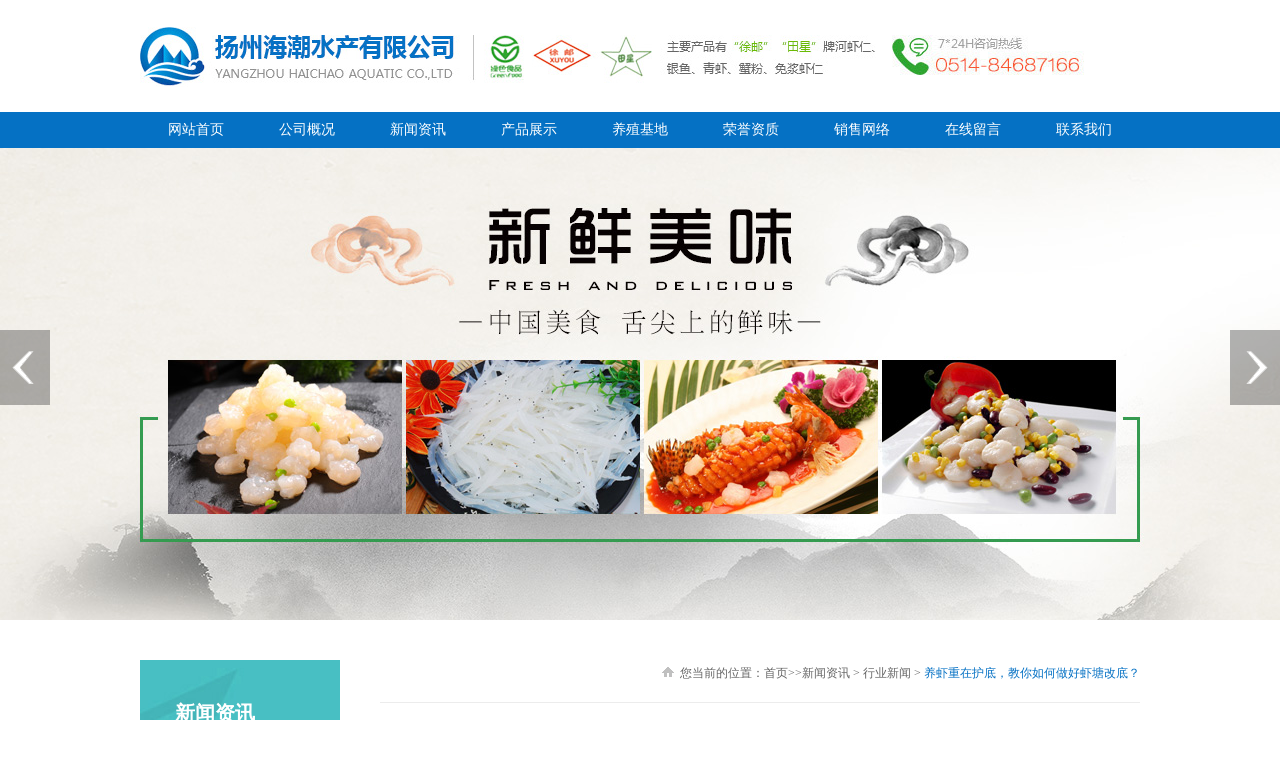

--- FILE ---
content_type: text/html; charset=gbk
request_url: http://www.yzhaichao.com/index.php?m=content&c=index&a=show&catid=11&id=3
body_size: 4428
content:
<!DOCTYPE html PUBLIC "-//W3C//DTD XHTML 1.0 Transitional//EN" "http://www.w3.org/TR/xhtml1/DTD/xhtml1-transitional.dtd">
<html xmlns="http://www.w3.org/1999/xhtml">
<head>
<meta http-equiv="Content-Type" content="text/html; charset=gbk" />
<meta http-equiv="X-UA-Compatible" content="IE=8" />
<title>养虾重在护底，教你如何做好虾塘改底？ - 行业新闻 - 扬州海潮水产有限公司</title>
<meta name="keywords" content="扬州海潮水产有限公司">
<meta name="description" content="　　中国水产频道报道，改良底质的重要性：虾是塘底栖息动物，塘底环境是对虾整个生长环境的基础，塘底的好坏对水质构成直接的影响。如果对虾长期在池底污染严重的环境下会影响其体色及肉质，使体色不鲜艳，口味   ">
<link href="http://www.yzhaichao.com/statics/images/style/css.css" rel="stylesheet" type="text/css" />
<script type="text/javascript" src="http://www.yzhaichao.com/statics/js/jquery.min.js"></script><!--核心js库文件，不要删除-->
<script type="text/javascript" src="http://www.yzhaichao.com/statics/images/js/slide.js"></script>
<link href="http://www.yzhaichao.com/statics/images/style/main_index.css" rel="stylesheet" type="text/css" />
</head>
<body>
<div id="wrap">
	<div class="header">
    	<img class="fr mt27" src="http://www.yzhaichao.com/statics/images/images/tel.jpg"  alt="0512-52953385"/><img class="mt27" src="http://www.yzhaichao.com/statics/images/images/logo.jpg" alt="扬州海潮水产有限公司" />
    </div>
    <div class="menu">
    	<ul>
        	<li><a href="/index.php">网站首页</a></li>
	     	        	    		<li><a href="http://www.yzhaichao.com/index.php?m=content&c=index&a=lists&catid=1">公司概况</a></li>
              		<li><a href="http://www.yzhaichao.com/index.php?m=content&c=index&a=lists&catid=2">新闻资讯</a></li>
              		<li><a href="http://www.yzhaichao.com/index.php?m=content&c=index&a=lists&catid=3">产品展示</a></li>
              		<li><a href="http://www.yzhaichao.com/index.php?m=content&c=index&a=lists&catid=4">养殖基地</a></li>
              		<li><a href="http://www.yzhaichao.com/index.php?m=content&c=index&a=lists&catid=5">荣誉资质</a></li>
              		<li><a href="http://www.yzhaichao.com/index.php?m=content&c=index&a=lists&catid=6">销售网络</a></li>
              		<li><a href="http://www.yzhaichao.com/index.php?m=formguide&c=index&a=show&formid=12&siteid=1&pc_hash=XHuv4D">在线留言</a></li>
              		<li><a href="http://www.yzhaichao.com/index.php?m=content&c=index&a=lists&catid=9">联系我们</a></li>
                            </ul>
    </div>
    <div class="banner">    
    <div class="focus" id="focus">
        <div class="focus_s">
             <ul>
                <li class=""><b></b></li>
                <li class=""><b></b></li>
                <li class="active"><b></b></li>
            </ul>
        </div>
        <div id="focus_m" class="focus_m">
            <ul style="opacity: 1;">
                <li style="display: block;background:url('http://www.yzhaichao.com/statics/images/images/banner.jpg') top center no-repeat;" onClick="javascript:window.open('#');"></li>
                <li style="display: none;background:url('http://www.yzhaichao.com/statics/images/images/banner1.jpg') top center no-repeat;" onClick="javascript:window.open('#');"></li>
            </ul>
        </div>
        <a href="javascript:;" class="focus_l" id="focus_l" hidefocus="true" title="上一张"><b></b><span></span></a>
        <a href="javascript:;" class="focus_r" id="focus_r" hidefocus="true" title="下一张"><b></b><span></span></a>  
        <script type="text/javascript" src="http://www.yzhaichao.com/statics/images/js/index.js"></script>     
    </div>
</div>	<div class="index innerwrap demo clear">
		
		<div class="nav-demo">
			<div class="nav-top">
				<p>新闻资讯<span><img src="http://www.yzhaichao.com/statics/images/images/about_text.png" alt=""></span></p>
			</div>
			<div class="nav-list">
				<ul class="clear">
															<li><a href="http://www.yzhaichao.com/index.php?m=content&c=index&a=lists&catid=10">公司动态</a></li>
										<li><a href="http://www.yzhaichao.com/index.php?m=content&c=index&a=lists&catid=11">行业新闻</a></li>
														</ul>
			</div>
		</div>		<div class="demo-right new">
			<div class="content new-info">
			<div class="crumbs-about">
				<p><img src="http://www.yzhaichao.com/statics/images/images/tb8.png" alt="">您当前的位置：<a href="http://www.yzhaichao.com">首页</a>&gt;&gt;<a href="http://www.yzhaichao.com/index.php?m=content&c=index&a=lists&catid=2">新闻资讯</a> > <a href="http://www.yzhaichao.com/index.php?m=content&c=index&a=lists&catid=11">行业新闻</a> >  <span>养虾重在护底，教你如何做好虾塘改底？</span></p>
			</div>
			<div class="top">
				<p class="p1">养虾重在护底，教你如何做好虾塘改底？</p>
				<p class="p2">发布时间：2015-09-16 09:05:57</p>
			</div>
			<div class="text" style="line-height:26px;">
				　　中国水产频道报道，改良底质的重要性：虾是塘底栖息动物，塘底环境是对虾整个生长环境的基础，塘底的好坏对水质构成直接的影响。如果对虾长期在池底污染严重的环境下会影响其体色及肉质，使体色不鲜艳，口味差；同时对虾喜清新的环境，底质污染严重会产生有害物质，不利对虾生长；而且池底污染严重易滋生细菌，细菌大量繁殖则极易引起对虾疾病的发生；据报道，池中溶解氧有54%以上是被底部有机物消耗掉，所以及时分解池底有机物才能减少池底耗氧量，增加水体含氧量，同时预防疾病的发生。
<div>　　</div>
<div>　　因此养虾应在改善养殖池塘的底质上下功夫，池塘底质的好坏不仅直接影响对虾的健康生长，更直接关系到养虾的成败。</div>
<div>　　</div>
<div>　　不良底质的判断方法：</div>
<div>　　</div>
<div>　　①池边的角落有大量黄褐色泡沫，有异味，不易散开；黄褐色泡沫是水质变坏的表现，有异味验证了坏底；</div>
<div>　　</div>
<div>　　②料台脏，底部附着胶着物或黑泥；</div>
<div>　　</div>
<div>　　③池底在光照强时升起大量气泡或气雾；</div>
<div>　　</div>
<div>　　④池底出现花白斑块；</div>
<div>　　</div>
<div>　　⑤水质变得浓稠，风吹过水面出现细密的水纹；</div>
<div>　　</div>
<div>　　⑥在饲料台吃料的对虾突然增多了数十倍；</div>
<div>　　</div>
<div>　　⑦亚硝酸盐含量增高；</div>
<div>　　</div>
<div>　　⑧pH值在早晨和下午检测时没有变化。</div>
<div>　　</div>
<div>　　养水先护底：底质的好坏直接影响水质，水质的好坏是底质的表现形式，通常人们是通过水质的变化再知道底质的变化，改善底质是改善水质的基础。病原通过塘底的有机污染物生长繁殖，再通过水体扩散传播；因此，养水先护底。</div>
<div>　　</div>
<div>　　改底的误区：①经调查，市场80%以上的底改产品都是名不副实带有很大投机性和欺骗性，如解毒底改、净水底改、增氧底改、清凉底改、抗应激底改、大蒜素底改、补钙底改等等，绝大部分都是以大量的低质石粉加少量的化学产品混合而成，用了以后多絮凝或吸附沉积到塘底，形成&ldquo;聚毒层&rdquo;，表面上是水好了，实际上是底败了，表面上这类产品低价实惠，实际上后患无穷，代价难以估计。②一旦发现底质腐败，发热发臭，虾不正常，则心里焦虑无比，投放大量的底改产品，包括大量的微生物制剂，造成虾耗氧和应激。</div>
<div>　　</div>
<div>　　提倡生物护底：底质养护的的方法，提倡用微生物型底质养良剂；采用微生物技术改良、养护底质和水质，是对虾养殖技术的重大突破。定期使用复合型微生物底质养护剂黑金神或水底双改配合六控底健康，能充分利用复合微生物中各菌种的功能优势，发挥其协同作用，将残饵、排泄物、动植物尸体等影响底质变坏的隐患及时分解消除，不仅养护了底质和水质,而且控制了病原微生物及其病害的蔓延扩散。这里特别提醒的是&ldquo;养底、护底&rdquo;而不是&ldquo;改底&rdquo;，应将上述产品少量多次地合理使用，使底质由坏到好是在渐变中(而不是在巨变中)完成。</div>
<div>　　</div>
<div>　　间接护底：在饲料中长期添加微生态制剂，因为微生态制剂是根据动物正常的肠胃菌群配制而成，在肠道内定植，利用益生菌代谢的生物酶补充对虾体内的内源酶不足，促进饲料营养的吸收转化，降低粪便中的有害物质含量，所以不仅能降低饵料系数，而且能从源头上解决对虾排泄物对底质和水质的污染，节约养殖成本。</div>
<div>　　</div>
<div>　　装好增氧机 护底更轻松：增氧机不仅能活水，在有中间排污口的池塘，还能起到排污的作用；安装增氧机时应能使水流通过各个角落，尽可能地将污物带到中间排污口排出。有效排污的安装法是将增氧机与池壁形成约35度角，沿池壁安装，所造成的水流能将角落的污物一起带走，不留死角。</div>
            </div>
			<div class="new_next">
				<p>上一篇：<a href="http://www.yzhaichao.com/index.php?m=content&c=index&a=show&catid=11&id=2">养虾重在护底，教你如何做好虾塘改底？</a></p>
				<p>下一篇：<a href="http://www.yzhaichao.com/index.php?m=content&c=index&a=show&catid=11&id=4">养虾重在护底，教你如何做好虾塘改底？</a></p>
			</div>
		</div>
		</div>
	</div> 
    <div class="footer">
    	<div class="innerwrap">
    		<div class="foot">
            	<div class="ewm">
                	<img src="http://www.yzhaichao.com/statics/images/images/ewm.jpg" class="fl mr30" />
                    <h1>咨询热线：</h1>
                    <h2>0514-84687166</h2>
                    <p>地址：江苏高邮市城南经济新区兴盛路<br />
手机：13852170007（徐经理）<br />
　　　13813117688（戚经理）<br />
电话：0514-84687166<br />
传真：0514-84663776<br />
邮箱：YZHCSC888@163.COM</p>
                </div>
                <div class="foot_dh">
                	<ul class="clear">
						<li>
							<div class="ftm-top">
								<p class="ch">公司概况</p>
								<p class="en">ABOUT US</p>
							</div>
							<dl class="clear">
																                                <dt><a href="http://www.yzhaichao.com/index.php?m=content&c=index&a=lists&catid=4">养殖基地</a></dt>
								                                <dt><a href="http://www.yzhaichao.com/index.php?m=content&c=index&a=lists&catid=5">荣誉资质</a></dt>
								                                <dt><a href="http://www.yzhaichao.com/index.php?m=content&c=index&a=lists&catid=6">销售网络</a></dt>
								                                <dt><a href="http://www.yzhaichao.com/index.php?m=content&c=index&a=lists&catid=7">领导致辞</a></dt>
								                                <dt><a href="http://www.yzhaichao.com/index.php?m=content&c=index&a=lists&catid=8">厂房车间</a></dt>
																							</dl>
						</li>
						<li>
							<div class="ftm-top">
								<p class="ch">新闻资讯</p>
								<p class="en">NEWS</p>
							</div>
							<dl class="clear">
																                                <dt><a href="http://www.yzhaichao.com/index.php?m=content&c=index&a=lists&catid=10">公司动态</a></dt>
								                                <dt><a href="http://www.yzhaichao.com/index.php?m=content&c=index&a=lists&catid=11">行业新闻</a></dt>
																							</dl>
						</li>
						<li>
							<div class="ftm-top">
								<p class="ch">产品展示</p>
								<p class="en">Products</p>
							</div>
							<dl class="clear">
																                                <dt><a href="http://www.yzhaichao.com/index.php?m=content&c=index&a=lists&catid=12">“田星”牌系列</a></dt>
								                                <dt><a href="http://www.yzhaichao.com/index.php?m=content&c=index&a=lists&catid=13">“徐邮”牌系列</a></dt>
								                                <dt><a href="http://www.yzhaichao.com/index.php?m=content&c=index&a=lists&catid=14">块罗系列</a></dt>
								                                <dt><a href="http://www.yzhaichao.com/index.php?m=content&c=index&a=lists&catid=15">免浆系列</a></dt>
								                                <dt><a href="http://www.yzhaichao.com/index.php?m=content&c=index&a=lists&catid=16">银鱼系列</a></dt>
																	
							</dl>
						</li>
						<li>
							<div class="ftm-top">
								<p class="ch">联系我们</p>
								<p class="en">contact </p>
							</div>
							<dl class="clear">
								<dt><a href="/index.php?m=formguide&c=index&a=show&formid=12&siteid=1&pc_hash=XHuv4D">在线留言</a></dt>
								<dt><a href="/index.php?m=content&c=index&a=lists&catid=9">联系我们</a></dt>
							</dl>
						</li>
					</ul>
                </div>
            </div>
            <div class="clear"></div>
        	<div class="copy"><span> <a href="https://beian.miit.gov.cn/" target="_blank">苏ICP备17077131号-1-1</a></a></a> </span>CopyRight &copy; 2015 扬州海潮水产有限公司. ALL RIGHTS RESERVED 
		</div>
        </div>
    </div>
</div>

<script>
	$(function(){
		$(".head-box .menu ul li").eq(0).addClass("hover");
		$(".banner").slide({mainCell:".bd ul",effect:"leftLoop",autoPlay:false,interTime:3500});
		$(".slide-box").slide({titCell:".hd ul",mainCell:".bd ul",autoPage:true,autoPlay:true,effect:"leftLoop",vis:4,interTime:2500});
		$(".index-con .con-chenge .hd").width($(".index-con .con-chenge .hd ul").width());

		$(".index-news .in-new-left .left div.in-hy").click(function(){
			$(this).addClass("on").siblings().removeClass("on");
			$(".index-news .in-new-left .right .right-con").animate({top:-249})
		})
		$(".index-news .in-new-left .left div.in-gs").click(function(){
			$(this).addClass("on").siblings().removeClass("on");
			$(".index-news .in-new-left .right .right-con").animate({top:0})
		})

		if($("body").width()>=1680){
			$(".index-con .con-chenge .hd .next").css("right","-65px")
			$(".index-con .con-chenge .hd .prev").css("left","-65px")
			
		}

		//$(".index-con .con-chenge .hd .next").css("right","0px")
		//$(".index-con .con-chenge .hd .prev").css("left","0px")
	})
</script>

<div style="width:50px; margin:0px auto;">

</div>
</body>
</html>











--- FILE ---
content_type: text/css
request_url: http://www.yzhaichao.com/statics/images/style/css.css
body_size: 30361
content:
body,div,dl,dt,dd,ul,ol,li,h1,h2,h3,h4,h5,h6,pre,code,form,fieldset,legend,textarea,p,blockquote{margin:0px;padding:0px;font-size:12px;text-align:left;font-family: "Microsoft YaHei";}
ul,ol {list-style:none;}
body{margin:0px; padding:0px; color:#666;}
a:link {color: #666; text-decoration: none;}
a:visited {color: #666; text-decoration: none;}
a:hover {color: #6aba00; text-decoration: none;}
a:active{color: #6aba00; text-decoration: none;}
a img {border:0px;}
td,th{ font-size:12px;}
/* end reset */

.fl{ float:left}
.fr{ float:right!important}
.fn{ float:none}

.clear{ clear:both}
.clearleft{clear:left}
.clearright{clear:right}
.over{overflow:hidden}

.ie6haslayout{zoom:1}

.pos_abs{ position:absolute}
.pos_rel{ position:relative}
.pos_sta{ position:static}
.box_none{ display:none}
.box_block{ display:block} 
.box_inline{ display:inline}

.pt5{ padding-top:5px}
.pt8{ padding-top:8px}
.pt10{ padding-top:10px}
.pt15{ padding-top:15px}
.pt20{ padding-top:20px}
.pt30{ padding-top:30px}

.pl5{ padding-left:5px}
.pl10{ padding-left:10px}
.pl15{ padding-left:15px}
.pl20{ padding-left:20px}
.pl25{ padding-left:25px}
.pl80{ padding-left:100px}
.pl70{ padding-left:70px}
.pl130{ padding-left:250px}

.pr5{ padding-right:5px}
.pr10{ padding-right:10px}
.pr15{ padding-right:15px}
.pr20{ padding-right:20px}


.pb0{ padding-bottom:0px}
.pb7{ padding-bottom:7px}
.pb5{ padding-bottom:5px}
.pb10{ padding-bottom:10px}
.pb15{ padding-bottom:15px}
.pb20{ padding-bottom:20px}

.mt3{ margin-top:3px}
.mt5{ margin-top:5px}
.mt6{ margin-top:6px}
.mt8{ margin-top:8px}
.mt-5{ margin-top:-5px}
.mt10{ margin-top:10px}
.mt12{ margin-top:12px}
.mt15{ margin-top:15px}
.mt20{ margin-top:20px}
.mt25{ margin-top:25px}
.mt27{ margin-top:27px}
.mt29{ margin-top:29px}
.mt30{ margin-top:30px}
.mt38{ margin-top:38px}
.mt40{ margin-top:40px}
.mt60{ margin-top:60px}

.ml5{ margin-left:5px}
.ml6{ margin-left:6px}
.ml10{ margin-left:10px}
.ml8{ margin-left:8px}
.ml13{ margin-left:13px}
.ml15{ margin-left:15px}
.ml20{ margin-left:20px}
.ml30{ margin-left:30px}
.ml70{ margin-left:70px}

.mr5{ margin-right:5px}
.mr6{ margin-right:6px}
.mr8{ margin-right:8px}
.mr10{ margin-right:10px}
.mr15{ margin-right:15px}
.mr20{ margin-right:20px}
.mr21{ margin-right:21px}
.mr30{ margin-right:30px}
.mr91{ margin-right:91px}

.mb5{ margin-bottom:5px}
.mb10{ margin-bottom:10px}
.mb15{ margin-bottom:15px}
.mb20{ margin-bottom:20px}

.red{ color:#FF0000}
.gminline{}
.gminline div{ display:inline}

/* end gm */
.font_12px{ font-size:12px}
.font_13px{ font-size:18px}
.font_14px{ font-size:14px}
.font_line_12{ line-height:1.2em}
.font_line_15{ line-height:1.5em}
.font_line_18{ line-height:1.8em}
.font_line_18{ line-height:18px; color:#999999}
.font_line_22{ line-height:22px;}
.font_line_30{ line-height:30px;}
.txt_algin{ text-align:center}
.font_line_24{ line-height:24px;}
/* end font */

/**/ 
.w_460px{ width:460px;}
.w_560px{ width:560px;}
.w_735{ width:735px;}


/**/



/* end message */
.border_a{ background:#FFFFFF; border-bottom:1px solid #e7e7e7;border-left:1px solid #e7e7e7;border-right:1px solid #e7e7e7;}
.border_1px{ border:1px solid #dddddd; padding:2px;}

#wrap{width:100%;margin:0 auto;overflow:hidden;}
.header{ width:1000px; margin:0 auto;height:112px;}
.menu{ width:100%; margin:0 auto; background:#0571c4; height:36px;}
.menu ul{ width:1000px; margin:0 auto;}
.menu ul li{ text-align:center; width:111px; float:left; color:#fff; line-height:36px; font-size:14px;}
.menu ul li a:link{color:#fff;display:block;}
.menu ul li a:visited{color:#fff;display:block;}
.menu ul li a:hover{color:#fff; background:#6aba00;display:block;}
.banner{background:url(../images/banner.jpg) center no-repeat;height:472px;}

.innerwrap{ width:1000px; margin:0 auto;}
.w1160{width: 1160px;margin: 0 auto;}
.index-con .con-chenge{
	height:442px;
	background: #f5f5f5;
}
.index-con .con-chenge .slide-box{
	padding-top: 40px;
	position: relative;
	z-index: 5;/*
	overflow: hidden;*/
}
.index-con .con-chenge .bd{
	width: 1000px;
}
.index-con .con-chenge .bd ul li{
	width: 231px;
	border:1px solid #e7e7e7;
	height: 359px;
	background: #fff;
}
.index-con .con-chenge .bd ul li .title{
	height: 116px;
	padding-top:34px;
}

.index-con .con-chenge .bd ul li .title .top{
	background: url(../images/top_line.jpg) no-repeat center top;
	padding-top: 15px;
}
.index-con .con-chenge .bd ul li .title .top p{
	font-weight: bold;
	font-size: 20px;
	color: #333;
	text-align: center;
}
.index-con .con-chenge .bd ul li .title .text{
	width: 215px;
	padding-top: 15px;
	margin: 0 auto;
}
.index-con .con-chenge .bd ul li .title .text p{
	color: #8f8f8f;
	padding:0 20px 0 20px;
	text-align: center;
	line-height:22px;
}
.index-con .con-chenge .bd ul li{
	margin-right: 27px;
	float: left;
}

.index-con .con-chenge .hd{
	height: 90px;
	text-align: center;
	line-height: 90px;
	margin: 0 auto;
}
.index-con .con-chenge .hd ul{
	text-align: center;
	margin: 0 auto;
	padding-top: 35px;
	float: left;
}
.index-con .con-chenge .hd ul li{
	width: 12px;
	height: 12px;
	background: #8d8d8d;
	float: left;
	margin-right: 7px;
	text-indent: -9999px;
	overflow: hidden;
}
.index-con .con-chenge .hd ul li.on{
	background: #6aba00;
}
.index-con .con-chenge .hd p{text-align: center;}
.index-con .con-chenge .hd .next{
	background: url(../images/btn1.png);
	width: 24px;
	height: 47px;
	background-position: -24px 0px;
	position: absolute;
	right: 0px;
	top: 200px;
}
.index-con .con-chenge .hd .prev{
	
	background: url(../images/btn1.png);
	width: 24px;
	height: 47px;
	position: absolute;
	left: 0px;
	top: 200px;
}

.index-news{
	padding-top: 40px;
	padding-bottom: 40px;
}
.index-news .in-new-left{
	width: 640px;
	border: 1px solid #f2f2f2;
	height: 249px;
	float: left;
}
.index-news .in-new-left .left{
	width: 154px;
	margin-left:1px;
	margin-top:1px;
	margin-bottom:1px;
	float: left;
}
.index-news .in-new-left .left div{
	width: 154px;
	height: 123px;
	background: #8d8d8d;
	border-bottom: 1px solid #fff;
	position: relative;
	cursor: pointer;
}
.index-news .in-new-left .left div:hover{
	background: #0571c4;
}
.index-news .in-new-left .left div:hover .img{
	display: block;
}
.index-news .in-new-left .left div.on{
	background: #0571c4;
}
.index-news .in-new-left .left div.on .img{
	display: block;
}
.index-news .in-new-left .left div .p-img{
	text-align: center;
	padding-top: 30px;
}
.index-news .in-new-left .left div .p-text{
	text-align: center;
	color: #fff;
	font-size: 16px;
	font-weight: bold;
	padding-top: 10px;
}
.index-news .in-new-left .left .img{
	position: absolute;
	right: -12px;
	top: 55px;
	width: 12px;
	height: 24px;
	background: #fff;
	display: none;
}
.index-news .in-new-left .right{
	width: 440px;
	float: right;
	height: 249px;
	margin-right:20px;
	overflow: hidden;
	position: relative;
}
.index-news .in-new-left .right .right-text-top .title{
	font-size: 14px;
	font-weight: bold;
	color: #6aba00;
	padding-top: 25px;
	padding-bottom: 10px;
}
.index-news .in-new-left .right .right-text-top p{ color:#909090;}
.index-news .in-new-left .right .right-text-top span{
	color: #6aba00;
}
.index-news .in-new-left .right .right-text-top{
	height: 113px;
	border-bottom: 1px dashed #e4e4e4;
}
.index-news .in-new-left .right .right-text-btm ul li{
	background: url(../images/tb6.png) no-repeat left;
	height: 56px;
	line-height: 56px;
	padding-left: 20px;
	border-bottom: 1px dashed #e4e4e4;
	font-size: 14px;
	font-weight: bold;
}
.index-news .in-new-left .right .right-text-btm ul li span{
	color: #989898;
	float: right;
	font-size: 12px;
	font-weight: normal;
}
.index-news .in-new-left .right .right-box{
	height: 247px;
}
.index-news .in-new-left .right .right-con{
	position: absolute;
	top: 0px;
}
.in-new-right{
	width: 320px;
	float: right;
	height: 252px;
}
.in-new-right p{ line-height:22px; padding-top:3px;}
.in-new-right .title{
	border-left: 4px solid #6aba00;
}
.in-new-right .title p{
	font-weight: bold;
	font-size:18px;
	color: #333;
	margin-bottom: 14px;
	padding-left: 18px;
}
.in-new-right .text{
	padding-top: 20px;
}
.in-new-right .text p{
	color: #8f8f8f;
}
.index-btm{
	background: #f5f5f5;
	height: 207px;
	margin-top:40px;
}
.index-btm .box ul li{
	float: left;
	width: 212px;
	margin-right: 30px;
	background: #fff;
	border-bottom: 4px solid #e0e0e0;
}
.index-btm .box ul li:hover{
	border-bottom: #6aba00 4px solid;
}
.index-btm .box ul li.hover{
	border-bottom: #6aba00 4px solid;
}
.index-btm .box ul{
	padding-top: 33px;
}
.index-btm .box div img{ float:left;}
.index-btm .box ul li .title{

}
.index-btm .box ul li .title p{
	color: #4c4c4c;
	font-weight: bold;
	height: 36px;
	line-height: 36px;
	text-align: center;
	font-size: 14px;
}
/**/


#n_wrap{width:1000px;margin:0px auto; margin-top:15px;overflow:hidden;}
.l_left{ width:212px;float:left;}

.left_bt{ background:#f0f1f1; height:34px; line-height:34px; font-size:12px;color:#9dacc1; font-weight:normal; padding-left:19px;}
.left_bt span{ font-size:12px; padding-left:5px;}
.left_menu{}
.left_menu h3{ height:25px; line-height:25px; color: #660000;padding-left:15px; overflow:hidden; font-size:10pt}
.left_menu ul{ border:1px solid #ddd; padding-top:10px; padding-bottom:20px;}
.left_menu ul li{ width:170px; margin:0 auto;height:36px;line-height:36px;text-align:center; border-bottom:1px dashed #e3e2e2;display:block;}
.left_menu ul li:hover{ color:#fff;background:#5788a6;display:block;}
.left_menu ul li a:link{ color:#8e8e8e;height:31px;line-height:31px;display:block;}
.left_menu ul li a:visited{ color:#8e8e8e;height:31px;line-height:31px;display:block;}
.left_menu ul li a:hover{ color:#fff;background:#5788a6;display:block;}
.left_lx{ background:#5788a6; margin-top:10px; height:130px; color:#fff;}
.left_lx ul{width:170px; margin:0 auto; background:url(../images/left_ico.jpg) left top no-repeat; background-position:0px 16px; padding-top:14px;text-indent:26px;}
.left_lx ul li{ line-height:26px;}

.l_center{ width:740px; float:right;}
.l_center h3{ background: url(../images/nbtbg.jpg) left no-repeat; border-bottom:1px solid #dddddd; height:33px; line-height:33px; font-weight:normal}
.l_center h3 span{ float:right; color:#999999; text-align:right; font-weight:normal;}
.l_center h3 font{font-size:12px; padding-left:10px; color:#8e8e8e;}
.l_center h4{ text-align:center; font-size:14px; color:#ffab34; margin-top:10px;}
.l_center h5{ border:1px solid #CCCCCC; font-weight:normal; padding:5px; line-height:24px; margin-top:10px; overflow:hidden;}
.l_center div{ margin:0 auto;}

.l_center p{ line-height:30px; padding-bottom:8px}

.l_center h1{ text-align:center; font-size:18px; color:#0fa6ea}
.l_center h2{ text-align:center; font-size:12px; color:#CCCCCC;}

/*Footer*/
.footer{ width:100%;background: url(../images/foot_bg.jpg) left repeat-x; height:274px;line-height:26px; padding-top:48px;}
.foot{ height:230px;}
.ewm{ width:367px; float:left;}
.ewm h1{ font-size:14px; color:#a7a7a7;}
.ewm h2{ font-size:18px; color:#d7d7d7;}
.ewm p{ line-height:22px; color:#666;}
.foot_dh{ width:594px; float:left; margin-left:39px;}
.footer-box .right{
	width: 840px;
	float: left;
}
.foot_dh ul li{
	width: 140px;
	float: left;
	background: url(../images/bg4.jpg) no-repeat right top;
}
.foot_dh ul li .ftm-top{
	padding-bottom: 20px;
}
.foot_dh ul li .ftm-top .ch{
	font-size: 14px;
	font-weight: bold;
	color: #a7a7a7;
	text-align: center;
}
.foot_dh ul li .ftm-top .en{
	color: #a7a7a7;
	font-size: 10px;
	text-align: center;
	line-height: 10px;
	text-transform:uppercase;
}
.foot_dh ul li dl dt{
	text-align: center;
}
.foot_dh ul li dl dt a{
	display: block;
}
.copy{ line-height:44px; text-transform:uppercase;}
.copy span{ float:right;}

.demo{
	padding-top: 40px;
	height:auto;
	margin-bottom:60px;
	overflow:hidden
}
.nav-demo{
	width: 200px;
	float: left;
	border-bottom: 4px solid #eaeaea;
	margin-right: 40px;
}
.nav-demo .nav-top{
	width: 200px;
	height: 102px;
	background: url(../images/bg5.jpg) no-repeat;

}
.nav-demo .nav-top p{
	font-weight: bold;
	font-size: 20px;
	color: #fff;
	padding-left: 35px;
	padding-top: 40px;
}
.nav-demo .nav-top p img{
	padding-top: 7px;
	padding-left: 5px;
}

.nav-list ul li{
	height: 41px;
	line-height: 41px;
	border-bottom: 1px solid #eaeaea;
	background: #f7f7f7;
	width: 200px;float: left;
	
}
.nav-list ul li a{
	display: block;
	padding-left: 39px;
	font-size: 12px;
	background: url(../images/tb9.png) no-repeat 175px 20px;
	color: #7f7f7f;
}
.nav-list ul li:hover a{
	background: url(../images/tb10.png) no-repeat 175px 20px;
}
.nav-list ul li:hover{
	background: #fff;
}
.nav-list ul li.hover a{
	background: url(../images/tb10.png) no-repeat 175px 20px;
}
.nav-list ul li.hover{
	background: #fff;
}

.nav-lists ul li{
	min-height: 61px;
	line-height: 61px;
	border-bottom: 1px solid #eaeaea;
	background: #f7f7f7;
	width: 270px;float: left;
	
}
.nav-lists ul li .top a{
	display: block;
	padding-left: 39px;
	font-size: 16px;
	background: url(../images/tb9.png) no-repeat 236px 25px;
}

.nav-lists ul li .tops a{
	display: block;
	padding-left: 39px;
	font-size: 16px;
	background: url(../images/tb9.png) no-repeat 236px 25px;
}
.nav-lists ul li:hover .tops a{
	background: url(../images/tb_down.jpg) no-repeat 236px 25px;
}
.nav-lists ul li:hover .tops{
	background: #fff;
}
.nav-lists ul li.hover .tops a{
	background: url(../../img/tb_down.jpg) no-repeat 236px 25px;
}
.nav-lists ul li.hover .tops{
	background: #fff;
}

.nav-lists ul li:hover .top a{
	background: url(../../img/tb10.png) no-repeat 236px 25px;
}
.nav-lists ul li:hover .top{
	background: #fff;
}
.nav-lists ul li.hover .top a{
	background: url(../../img/tb10.png) no-repeat 236px 25px;
}
.nav-lists ul li.hover .top{
	background: #fff;
}
.nav-lists ul li:hover .btm{
	background: #fff;
}
.nav-lists ul li.hover .btm{
	background: #fff;
}
.nav-lists ul li .btm{
	display: none;
}
.nav-lists ul li dl{
	padding-left: 40px;
	padding-bottom: 20px;
}
.nav-lists ul li dl dt{
	height: 40px;
}
.nav-lists ul li dl a{
	line-height: 40px;
	display: block;
}
.nav-lists ul li dl dt.hover a{
	color: #ce3f3c;
}
.demo-right{
	width: 760px;
	float: right;
	min-height: 300px;
	margin-bottom: 40px;
}

.crumbs-about p{
	text-align: right;
}
.crumbs-about{
	padding-bottom: 20px;
	border-bottom: 1px solid #ececec;
	margin-bottom: 20px;
}
	
.crumbs-about p img{
	padding-top: 7px;
	padding-right: 6px;
}
.crumbs-about p span{
	color: #0571c4;
}
.about .content .top{}
.about .content .top .p1{
	font-size: 20px;
	color: #131313;
}
.about .content .top .p2{
	font-size: 33px;
	color: #9e9e9e;
	line-height: 35px;
}
.about .content .top .p2 span{
	font-size: 20px;
	color: #262626;
}
.about .content .top .p3{
	font-size: 14px;
	color: #9e9e9e;
}
.about .content .con{
	line-height:28px;
	padding-top:20px;
}
.about .content .con p{
	/*text-indent: 2em;*/
	font-size: 16px;
    line-height: 30px; 
}

.about .content .con p.img{
	paddin}
.new-list{
	padding-bottom: 0px;
}
.new-list ul{
}
.new-list ul li{
	height: 35px;
	background: url(../images/tb11.jpg) no-repeat 6px 20px;
	border-bottom: 1px dashed #d9d9d9;
}
.new-list ul li a{
	display: block;
	color: #545454;
	font-size: 12px;
	line-height: 35px;
	padding-left: 20px;
}
.new-list ul li a span{
	float: right;
}

.new-info .top{height: 70px;border-top: 0px solid #f0efef;border-bottom: 1px solid #f0efef;padding-top: 30px;margin-bottom: 0px;}
.new-info .top .p1{text-align: center;font-size: 18px;color: #666; font-weight:bold;}
.new-info .top .p2{text-align: right;font-size: 12px;color: #666;padding-top: 10px;}
.new-info .top .p2 span{padding-right: 15px;font-size: 12px;}
.new-info .text{
	padding: 30px 0;
}
.new-info .text p{
	line-height: 30px;
	font-size: 12px;
}
/* 分页 */
#pages { padding:14px 0 10px; font-family:宋体 }
#pages a { display:inline-block; height:22px; line-height:22px; background:#fff; border:1px solid #e3e3e3; text-align:center; color:#333; padding:0 10px}
#pages a.a1 { background:url(../images/admin_img/pages.png) no-repeat 0 5px; width:56px; padding:0 }
#pages a:hover { background:#f1f1f1; color:#000; text-decoration:none }
#pages span { display:inline-block; height:22px; line-height:22px; background:#aaa; border:1px solid #aaa; color:#fff; text-align:center;padding:0 10px}
.page .noPage { display:inline-block; width:56px; height:22px; line-height:22px; background:url(../img/icu/titleBg.png) repeat-x 0 -55px ; border:1px solid #e3e3e3; text-align:center; color:#a4a4a4; }

/* 默认幻灯片_banner */
.FocusPic1{zoom:1;position:relative; overflow:hidden}
.FocusPic1 .content{overflow:hidden}
.FocusPic1 .changeDiv a{position:absolute;top:0px;left:0px;display:none;}
.FocusPic1 .title-bg,.FocusPic .title{position:absolute;left:0px;bottom:0;width:434px;height:30px;line-height:30px;overflow:hidden}
.FocusPic1 .title-bg{background:#000;filter:alpha(opacity=50);opacity:0.5;}
.FocusPic1 .title a{display:block;padding-left:15px;color:#fff; font-size:14px;}
.FocusPic1 .change{bottom:4px;height:20px;right:3px;*right:5px;_right:4px;position:absolute;text-align:right;z-index:9999;}
.FocusPic1 .change i {background:#666;color:#FFF;cursor:pointer;font-family:Arial;font-size:12px;line-height:15px;margin-right:2px;padding:2px 6px; font-style:normal; height:15px;display:inline-block;display:-moz-inline-stack;zoom:1;*display:inline;}
.FocusPic1 .change i.cur {background:#6198F3;}
/* 默认幻灯片_下 */
.FocusPic{zoom:1;position:relative; overflow:hidden}
.FocusPic .content{overflow:hidden}
.FocusPic .changeDiv a{position:absolute;top:0px;left:0px;display:none;}
.FocusPic .title-bg,.FocusPic .title{position:absolute;left:0px;bottom:0;width:434px;height:30px;line-height:30px;overflow:hidden}
.FocusPic .title-bg{background:none;filter:alpha(opacity=50);opacity:0.5; text-align:center; color:#000}
.FocusPic .title a{display:block;padding-left:15px;color:#fff; font-size:14px;color:#000; text-align:center; width:280px;}
.FocusPic .change{bottom:4px;height:20px;right:3px;*right:5px;_right:4px;position:absolute;text-align:right;z-index:9999;}
.FocusPic .change i {background:#666;color:#FFF;cursor:pointer;font-family:Arial;font-size:12px;line-height:15px;margin-right:2px;padding:2px 6px; font-style:normal; height:15px;display:inline-block;display:-moz-inline-stack;zoom:1;*display:inline; display:none}
.FocusPic .change i.cur {background:#18578F;}
#ewm{ width:52px; height:31px;position:absolute; left:0px; top:350px; background:url(../images/ewm.png) left top no-repeat; font-size:13px; font-family:Verdana, Geneva, sans-serif; padding:10px; padding-top:15px; width:150px; height:160px;}
#ewm #cclose{ cursor:pointer; text-align:right;width:120px; color:#000000;}
.login{ width:30px; margin-left:200px; margin-top:-20px;}
.login a{ color:#FF9900; width:30px;background:url(../../images/icon/rss.jpg) no-repeat right; line-height:30px; display:block; }
.login a.ffdd{overflow:hidden; text-indent:-22em;}

.xinwen{height:auto; line-height:26px; color:#333; text-align:left; font-family: "Microsoft YaHei"; float:right; font-size:14pt;width:100%;}
.xinwen p,.xinwen div{line-height:30px; color:#555; text-align:left; font-size:10pt; padding-bottom:6px;}
.xinwen h3{height:31px; line-height:31px; font-size:16pt; color: #FF3300; border-bottom:1px solid #ccc; text-align:center;font-family: "Microsoft YaHei"; font-weight:normal}
.xinwen h3 font{ float:left; width:100px;}
.xinwen h3 span{float:right; font-weight:normal; font-size:12px; color: #666; width:600px; overflow:hidden; text-align:right}
.xinwen h3 span a:link,.xinwen h3 span a:visited{font-size:12px; color:#666; text-decoration:none;}
.xinwen h3 span a:hover{ color:#ff0000; text-decoration:none;}
.xinwen h4{ text-align:center; color:#999; font-weight:normal; border-bottom:1px dotted #ccc; margin-bottom:20px; font-size:12px}


.n_newslist {MARGIN-TOP: 20px}
.n_newslist P {FONT-SIZE: 12px; margin:5px 0;}
.n_newslist H3 {LINE-HEIGHT: 50px; BACKGROUND: url(../images/news/xw_line.jpg); HEIGHT: 60px; COLOR: #026fd4; FONT-SIZE: 24px; FONT-WEIGHT: bold}
.n_newslist SPAN {FLOAT: right; FONT-SIZE: 12px; FONT-WEIGHT: normal}
.n_newslist FONT {FONT-FAMILY: Arial, Helvetica, sans-serif; COLOR: red; FONT-SIZE: 22px; FONT-WEIGHT: normal}
.n_newslist UL LI {BACKGROUND-COLOR: #ffffff; WIDTH: 360px; DISPLAY: inline; MARGIN-BOTTOM: 10px; FLOAT: left; HEIGHT: 130px; MARGIN-RIGHT: 15px}
.n_newslist UL LI H4 {COLOR: #026fd4; FONT-WEIGHT: bold; PADDING-TOP: 10px; font-size:14px;}
.n_newslist UL LI P {COLOR: #666;}


/* 产品导航样式开始（带二级菜单）-------------------------------------------------------------------------- */
.pro_class1{}
.pro_class1 ul { width:240px;}  
.pro_class1 ul li{height:44px; line-height:44px; background:url(../images/m_01.jpg) no-repeat; }
.pro_class1 ul li ul {position: absolute;left:240px; top:0; margin:0; padding:0;display: none; background:url(../images/m_01.jpg);}
.pro_class1 ul li ul li{width:240px;}	

.pro_class1 ul li a {display:block;height:44px; line-height:44px; text-indent:50px;color:#fff; font-size:12px; font-family:"Microsoft YaHei";}
.pro_class1 ul li a:hover{background:url(../images/m_02.jpg) no-repeat; color:#ff0;}
.pro_class1 ul li:hover ul, li.over ul { display: block; } 

/* 首页右下角菜单-------------------------------------------------------------------------- */
.pro_class2{ margin-top:20px;}
.pro_class2 ul {}  
.pro_class2 ul li{width:185px; line-height:60px; text-align:center; background:#eaeaea; float:left;}

.pro_class2 ul li a {display:block;line-height:60px; color:#da251c; font-size:18px; font-family:"Microsoft YaHei";}
.pro_class2 ul li a:hover{background:#da251c; color:#fff;}
.pro_class2 ul li:hover ul, li.over ul { display: block; } 

/**/
.page_left{ width:200px; float:left; }
.page_left h3{height:29px; line-height:29px; color:#FFFFFF; text-align:center; font-size:14px; background: url(../images/left_btbg.jpg)}
.page_left ul{}
.page_left ul li span{ font-family:"宋体"; font-size:12px; float:left;line-height:29px; text-align:center;}
.page_bg{ background:url(../images/pagebg.jpg) top repeat-x;}
.page_left ul li a{line-height:29px; height:29px;border-bottom:1px solid #cccccc dashed;background: url(../images/m_01.jpg); text-align:center; display:block; color:#333333}
.page_left ul li a:hover{ color:#fff; background: url(../images/m_02.jpg);}
/**/

/*产品分类图-------------------------------------------------------------------------- */
.entext		{ font-size:20px; font-family:Arial; color:#a8a8a8; text-align:center; height:71px; padding-top:22px; background:url(../images/pro_001.jpg) top center no-repeat;}
.entext font{ font-size:26px; font-family: "Microsoft YaHei"; font-weight:bold; color:#14a83c; }

.content_leixm				{ width:222px; height:463px; border-bottom:#14a83c solid 1px; position:relative;} 
.content_leixm dl			{ width:222px; height:350px;} 
.content_leixm dl img		{ width:222px; height:317px;} 
.content_leixm dt			{ width:106px; height:54px; background:#14a83c; position:absolute; bottom:103px; left:22px; color:#FFFFFF; text-align:center; padding-top:13px;} 
.content_leixm dt font		{ font-size:18px;} 
.content_leixm dd			{ line-height:22px; margin-top:25px; color:#484848; float:left;} 
.ml22mr23					{ margin:0 23px 0 22px;}

/*下拉菜单开始-------------------------------------------------------------------------- */
#nav {width:1200px; margin:0px auto; }
#nav .mainlevel {float:left; overflow:hidden; border-left:1px #FFFFFF solid;}
#nav .mainlevel a {color:#343434;line-height:50px; display:block;width:160px; text-align:center; font-family:"Microsoft YaHei"; font-size:16px; }
#nav .mainlevel a:hover {color:#fff; text-decoration:none; background:#db261d;}

#nav .mainlevel ul {display:none; position:absolute; z-index:10001;}
#nav .mainlevel li {border-top:1px solid #ee453d; background:#db261d; z-index:10001; /*IE6 only*/}
#nav .mainlevel li a{color:#fff; background:#db261d; line-height:34px; display:block;width:160px; overflow:hidden; text-align:center; font-family:"Microsoft YaHei"; font-size:12px; }
#nav .mainlevel li a:hover {color:#fff; text-decoration:none; background:#ee453d;}

/*banner*/
.flexslider 					{ position:relative; z-index:3; height:480px; overflow:hidden; background:url(../images/loading.gif) 50% no-repeat;}
.slides li 						{ height:480px;}
.flex-control-nav 				{ position:absolute; z-index:2; bottom:10px; width: 100%; text-align:center;}
.flex-control-nav li 			{ display:inline-block; width:12px; height:13px; margin:0 5px; *display:inline; zoom:1;}
.flex-control-nav a 			{ display:inline-block; width:12px; height:13px; line-height:40px; overflow:hidden; background:url(../images/dot.png) right 0 no-repeat; cursor:pointer;}
.flex-control-nav .flex-active 	{ background-position:0 0;}

/* content样式开始-------------------------------------------------------------------------- */
.con_1{width:787px; float:left;}
.con_2{width:372px; float:right;}

.con_n{width:1200px; margin:0 auto; margin-top:35px;}
.con_n_l{width:930px; float:left;}
.con_n_l_1{line-height:36px; border-top:1px #ddd solid; border-bottom:1px #ddd solid; color:#555; text-align:left;}
.con_n_l_2{font-size:14px; color:#555; line-height:180%;}
.con_n_r{width:240px; float:right;}
.con_n_r_1{font-size:26px; color:#FFF; background:url(../images/06.jpg); text-align:center; line-height:136px; font-weight:bold;}

.right-link{background:#e8e8e8;border:1px solid #ddd;margin-top:25px;}
.right-link a{display:block;text-align:center;border-bottom:1px solid #ddd;margin:0;padding:20px;transition:background .3s,color .3s;-moz-transition:background .3s,color .3s;-webkit-transition:background .3s,color .3s;}
.right-link a i{width:48px;height:48px;line-height:48px;text-align:center;border-radius:50%;background:#7d8187;color:#fff;font-size:30px;transition:background .3s;-moz-transition:background .3s;-webkit-transition:background .3s;}
.right-link a:last-child{border-bottom:none;}
.right-link a strong{display:block;font-size:16px;line-height:2.5;}
.right-link a:hover i{background:#c00;}

.gotop{ background:#e8e8e8; text-align:center; line-height:45px; font-size:14px; margin-top:10px;}

/* fotter样式开始-------------------------------------------------------------------------- */
.fotter{width:100%; height:190px; margin-top:56px; background:#464646; font-weight:normal;}
.fotter_con{width:1200px; margin:0 auto;}
.fotter_con_l{color:#9f9f9f; font-size:12px; line-height:220%; margin-top:30px; text-align:left; float:left;}
.fotter_con_r{color:#9f9f9f; margin-top:30px; float:right; text-align:right;}

.loca{width:700px;height:40px; line-height:40px; text-align:left; border-bottom:1px #CCCCCC solid; color:#666;}
.loca span{font-size:12px; font-family:"Microsoft YaHei"; color:#666; }
.loca span a{color:#666;font-size:12px;font-family:"Microsoft YaHei"; }
.loca span a:hover{color:#f00;}


/* 自写样式-------------------------------------------------------------------------- */
.bq {font-size: 12px;color: #5E5E5E;font-family: "Microsoft YaHei";LINE-HEIGHT: 180%;}
.dqwz {font-size: 12px;color: #333333;font-family: "Microsoft YaHei";}
.dqwz_title {font-size: 16px;color: #333333;font-family: "Microsoft YaHei";}
.td180 {font-size:12px; color:#3A3A3A;LINE-HEIGHT: 180%;}
.td170 {font-size:12px; color:#666666;LINE-HEIGHT: 190%;}
.td160 {font-size:14px; color:#333333;LINE-HEIGHT: 180%; text-align:left; font-weight:normal; margin-top:15px;}
.td150 {font-size:12px; color:#444444;LINE-HEIGHT: 160%;}
.td140 {font-size:12px; color:#ffffff;LINE-HEIGHT: 160%;}
.txt01 {font-size: 22px;color: #595858;}
.txt02 {font-size: 12px;color: #595858;}
.txt03 {font-size: 12px;color: #595858; line-height:220%;}
.txt04 {font-size: 12px;color: #313131;LINE-HEIGHT: 160%;}
.txt05 {font-size: 12px;color: #184037;font-family: Webdings;}


A.toplink:link {font-size:12px; text-decoration: none;color:#000000;font-weight: bold;}
A.toplink:visited {font-size:12px; text-decoration: none;color:#000000;font-weight: bold;}
A.toplink:active {font-size:12px; text-decoration: none;color:#000000;font-weight: bold;}
A.toplink:hover {font-size:12px; text-decoration: none;color:#ff0000;font-weight: bold;}

A.beian:link {font-size:12px; text-decoration: none;color:#5E5E5E;}
A.beian:visited {font-size:12px; text-decoration: none;color:#5E5E5E;}
A.beian:active {font-size:12px; text-decoration: none;color:#5E5E5E;}
A.beian:hover {font-size:12px; text-decoration: underline;color:#000000;}

A.link_01:link {font-size:12px; text-decoration: none;color:#666; }
A.link_01:visited {font-size:12px; text-decoration: none;color:#666; }
A.link_01:active {font-size:12px; text-decoration: none;color:#666; }
A.link_01:hover {font-size:12px; text-decoration: none;color:#000; }

A.link_02:link {font-size:14px; text-decoration: none;color:#fff;}
A.link_02:visited {font-size:14px; text-decoration: none;color:#fff;}
A.link_02:active {font-size:14px; text-decoration: none;color:#fff;}
A.link_02:hover {font-size:14px; text-decoration: none;color:#000;}

A.link_03:link {font-size:12px; text-decoration: none;color:#9f9f9f;}
A.link_03:visited {font-size:12px; text-decoration: none;color:#9f9f9f;}
A.link_03:active {font-size:12px; text-decoration: none;color:#9f9f9f;}
A.link_03:hover {font-size:12px; text-decoration: none;color:#ffffff;}

A.link_04:link {font-size:12px; text-decoration: none;color:#222;}
A.link_04:visited {font-size:12px; text-decoration: none;color:#222;}
A.link_04:active {font-size:12px; text-decoration: none;color:#222;}
A.link_04:hover {font-size:12px; text-decoration: none;color:#cd0001;}

A.link_05:link {font-size:14px; text-decoration: none;color:#999;}
A.link_05:visited {font-size:14px; text-decoration: none;color:#999;}
A.link_05:active {font-size:14px; text-decoration: none;color:#999;}
A.link_05:hover {font-size:14px; text-decoration: none;color:#fff;}

A.link_news:link {font-size:14px; text-decoration: none;color:#666666;}
A.link_news:visited {font-size:14px; text-decoration: none;color:#666666;}
A.link_news:active {font-size:14px; text-decoration: none;color:#666666;}
A.link_news:hover {font-size:14px; text-decoration: none;color:#000000;}

A.link_dqwz:link {font-size:12px; text-decoration: none;color:#010101;font-family:Microsoft YaHei;}
A.link_dqwz:visited {font-size:12px; text-decoration: none;color:#010101;font-family:Microsoft YaHei;}
A.link_dqwz:active {font-size:12px; text-decoration: none;color:#010101;font-family:Microsoft YaHei;}
A.link_dqwz:hover {font-size:12px; text-decoration: none;color:#ff0000;font-family:Microsoft YaHei;}



--- FILE ---
content_type: text/css
request_url: http://www.yzhaichao.com/statics/images/style/main_index.css
body_size: 1600
content:
/*focus*/
.focus {height:472px;overflow:hidden;background-color:#efefed;}
.focus_m ul {width:100%;height:472px;overflow:hidden;}
.focus_m li {width:100%;height:472px;_float:left;}
.focus_s {height:0;position:relative;margin:0 auto;z-index:2;width:1000px;}
.focus_s ul {height:12px;overflow:hidden;position:absolute;left:10px;top:360px;}
.focus_s li {float:left;cursor:pointer;height:12px;width:12px;overflow:hidden;margin-right:10px;}
.focus_s li b {display:block;text-indent:-999em;width:12px;height:32px;overflow:hidden;_filter:progid:DXImageTransform.Microsoft.AlphaImageLoader(enabled=true, sizingMethod=noscale);_background:none;}
.focus_s li.active b {margin-top:-20px;}
.focus_l,.focus_r {position:absolute;display:block;width:50px;height:75px;overflow:hidden;z-index:2;top:330px;}
.focus_l {left:0;}
.focus_r {right:0;}
.focus_l b,.focus_r b 
{
position:absolute;z-index:1;display:block;width:50px;height:75px;overflow:hidden;background:#000;opacity:0.3;filter:alpha(opacity=10);cursor:pointer;
}
.focus_l span,.focus_r span {display:block;position:relative;z-index:2;width:22px;height:33px;top:21px;cursor:pointer; margin-right:28px;}



.focus_l span 
{
	left:12px;
	background-image:url(../images/l.png);
	_background:none;
	_filter:progid:DXImageTransform.Microsoft.AlphaImageLoader(src='/l.png');
}

.focus_r span 
{
left:16px;
background:url(../images/r.png) 0 0 no-repeat;
_background:none;
_filter:progid:DXImageTransform.Microsoft.AlphaImageLoader(src='/r.png');

}



.focus_l:hover,.focus_r:hover {*zoom:1;}
.focus_l:hover b,.focus_r:hover b {opacity:0.5;filter:alpha(opacity=30);}

--- FILE ---
content_type: application/javascript
request_url: http://www.yzhaichao.com/statics/images/js/index.js
body_size: 13970
content:
/***********骞荤伅*****************/
auto=null;
timer=null;
var focus=new Function();
focus.prototype={
	init:function(){
		//榛樿鍔ㄧ敾棰戠巼
		this.aTime=this.aTime || 10;
		//榛樿闂撮殧
		this.sTime=this.sTime || 5000;
		//鍥剧墖瀹瑰櫒
		this.oImg=document.getElementById('focus_m').getElementsByTagName("ul")[0];
		this.oImgLi=this.oImg.getElementsByTagName("li");
		//宸﹀彸鎸夐挳
		this.oL=document.getElementById('focus_l');
		this.oR=document.getElementById('focus_r');
		//鍒涘缓鏂囧瓧瀹瑰櫒
		this.createTextDom();
		//榛樿绗竴甯�
		this.target=0;
		//寮€濮嬪姩鐢�
		this.autoMove();
		//榧犳爣
		this.oAction();
	},
	createTextDom:function(){
		var that=this;
		//鍒涘缓鏂囧瓧瀹瑰櫒
		this.oText=document.createElement("div");
		this.oText.className="focus_s";
		var ul=document.createElement('ul');
		var frag=document.createDocumentFragment();
		for (var i=0;i<this.oImgLi.length;i++) {
			var li=document.createElement("li");
			li.innerHTML='<b></b>';
			if (i==0) {
				li.className="active";
			};
			frag.appendChild(li);
		};
		ul.appendChild(frag);
		this.oText.appendChild(ul);
		this.o.insertBefore(this.oText,this.o.firstChild);
		//鏂囧瓧瀹瑰櫒缁戝畾鍔ㄤ綔
		this.oTextLi=this.oText.getElementsByTagName("li");		
	},
	autoMove:function(){
		var that = this;   
		auto=setInterval(function(){that.goNext()},that.sTime);
	},
	goNext:function() {
		this.target=this.nowIndex();
		this.target==this.oTextLi.length-1 ? this.target=0:this.target++;
		this.aStep=(this.target-this.nowIndex())*this.step;
		this.removeClassName();
		this.oTextLi[this.target].className="active";
		this.startMove();
	},
	goPrev:function() {
		this.target=this.nowIndex();
		this.target==0 ? this.target=this.oTextLi.length-1 : this.target--;
		this.aStep=(this.target-this.nowIndex())*this.step;
		this.removeClassName();
		this.oTextLi[this.target].className="active";
		this.startMove();
	},
	startMove:function (){
		var that=this;
		var t=0;
		this.timer='';
		function set(){
			if (t>100) {
				clearInterval(that.timer);
			}else {
				for (var i=0;i<that.oImgLi.length;i++) {
					that.oImgLi[i].style.display='none';
				};
				that.oImgLi[that.target].style.display='block';
				that.setOpacity(that.oImg,t);
				t+=5;
			};
		};
		timer=setInterval(set,that.aTime);
	},
	setOpacity:function(elem,level){
		if(elem.filters){
			elem.style.filter = 'alpha(opacity=' + level + ')';
			elem.style.zoom = 1;
		} else {
			elem.style.opacity = level / 100;
		};
	},
	nowIndex:function(){
		for (var i=0;i<this.oTextLi.length;i++) {
			if (this.oTextLi[i].className=='active') {
				return i;
				break;
			}
		};
	},
	oAction:function(){
		var that=this;
		for (var i=0;i<this.oTextLi.length;i++) {
			this.oTextLi[i].index=i;
			this.oTextLi[i].onclick=function(){
				clearInterval(auto);
				clearInterval(timer);
				that.setOpacity(that.oImg,100);
				that.target=this.index;
				that.removeClassName();
				this.className='active';
				that.startMove();
			}
		};
		/*
		mouseEnter (that.o,'mouseenter',function(e){
				clearInterval(auto);
			}
		);
		*/
		mouseEnter (that.o,'mouseleave',function(e){
				clearInterval(auto);
				that.autoMove();
			}
		);
		this.oL.onclick=function(){
			that.goPrev();
		};
		this.oR.onclick=function(){
			that.goNext();
		};
	},
	removeClassName:function(){
		for (var i=0;i<this.oTextLi.length;i++) {
			this.oTextLi[i].className=""
		};
	}
};
var focusRun=new focus();
focusRun.o=document.getElementById("focus");
function mouseEnter(ele,type,func){
	if(window.document.all)	
		ele.attachEvent('on'+type,func);
	else{//ff
		if(type==='mouseenter')
			ele.addEventListener('mouseover',this.withoutChildFunction(func),false);
		else if(type==='mouseleave')
			ele.addEventListener('mouseout',this.withoutChildFunction(func),false);
		else
			ele.addEventListener(type,func,false);		
	};
};
function withoutChildFunction(func){
	return function(e){
		var parent=e.relatedTarget;
		while(parent!=this&&parent){
			try{
				parent=parent.parentNode;}
			catch(e){
				break;
			}
		}
		if(parent!=this)
		func(e);
	};
};
/***********鐧婚檰*****************/
var login=function(){
	var loading = new tui.Loading();
	
	var m		= document.getElementById('login_main')
	var s		= document.getElementById('login_sub');
	var li		= m.getElementsByTagName('li');
	var a		= m.getElementsByTagName('a');
	var cnzz	= document.getElementById('login_cnzz');
	var quan	= document.getElementById('login_quan');
	var input	= s.getElementsByTagName('input');
	loading.init(s);
	//
	li[0].onclick=function(){
		cnzz.style.display='block';
		quan.style.display='none';
		a[1].className='';
		a[0].className='active';
		o['cnzz']['e'].innerHTML='';
		o['quan']['e'].innerHTML='';
	};
	li[1].onclick=function(){
		cnzz.style.display='none';
		quan.style.display='block';
		a[1].className='active';
		a[0].className='';
		o['cnzz']['e'].innerHTML='';
		o['quan']['e'].innerHTML='';
	};
	//
	for (var i=0;i<input.length;i++) {
		if (input[i].type=='checkbox') {continue}
		input[i].onfocus=function(){
			var self=this;
			document.onkeydown=function(e){
				e = e || event;
				if (e.keyCode==13) {
					if (a[0].className=='active') {
						cnzzSubmit();
					}else {
						quanSubmit();
					}
				}
			};
			setTimeout(function(){self.select()},0)
		};
		input[i].onblur=function(){
			document.onkeydown=null;
		};
	};
	//
	var o={}
	o['cnzz']={
		'u':document.getElementById('username_cnzz'),
		'p':document.getElementById('password_cnzz'),
		'v':document.getElementById('verify_cnzz'),
		'i':document.getElementById('verify_input_cnzz'),
		'e':document.getElementById('error_cnzz'),
		's':document.getElementById('submit_cnzz'),
		'r':document.getElementById('login_cnzz_remeber')
	};
	o['quan']={
		'c':document.getElementById('company_quan'),
		'u':document.getElementById('username_quan'),
		'p':document.getElementById('password_quan'),
		'v':document.getElementById('verify_quan'),
		'i':document.getElementById('verify_input_quan'),
		'e':document.getElementById('error_quan'),
		's':document.getElementById('submit_quan'),
		'r':document.getElementById('login_quan_remeber')
	};
	o['count']=document.getElementById('login_count');
	o['from']=document.getElementById('from');
	o['ajax']=false;
	//
	if (o['count'].value>=3) {
		o['cnzz']['v'].style.visibility='visible';
		o['quan']['v'].style.visibility='visible';
	};
	//cnzz鐧婚檰楠岃瘉
	o['cnzz']['s'].onclick=function(){
		cnzzSubmit();
	};
	function cnzzSubmit(){
		if (o['ajax']) {
			tui.Alert ('姝ｅ湪璇锋眰涓紝璇风◢鍚�...');
			return;
		};
		if (o['cnzz']['u'].value=='' || o['cnzz']['u'].value=='璇疯緭鍏ョ敤鎴峰悕') {
			o['cnzz']['e'].innerHTML='璇疯緭鍏ョ敤鎴峰悕';
			setTimeout(function(){o['cnzz']['u'].focus()},0);
		}else if (o['cnzz']['p'].value=='' || o['cnzz']['p'].value=='******'){
			o['cnzz']['e'].innerHTML='璇疯緭鍏ョ櫥闄嗗瘑鐮�';
			setTimeout(function(){o['cnzz']['p'].focus()},0);
		}else if (o['count'].value>=3 && o['cnzz']['i'].value==''){
			o['cnzz']['e'].innerHTML='璇疯緭鍏ラ獙璇佺爜';
			setTimeout(function(){o['cnzz']['i'].focus()},0);
		}else {
			o['cnzz']['e'].innerHTML='';
			var rem;
			o['cnzz']['r'].checked ? rem=1 : rem=0;
			
			//鍙戣捣楠岃瘉
			$.ajax({
				type : 'POST',
				url : '?mo=login&fo=login_ok',
				data : 'zh_username=' + o['cnzz']['u'].value + '&password=' + o['cnzz']['p'].value + '&verify=' + o['cnzz']['i'].value + '&type=1&rem='+rem+'&from='+o['from'].value+'&date=' + new Date(),
				async : false,
				beforeSend : function () {
					o['ajax']=true;
					loading.funcShow();
				},
				success : function (msg) {
					o['ajax']=false;
					loading.funcStop();
					changepic();
					if(msg==2){
						  o['cnzz']['e'].innerHTML="鐢ㄦ埛鍚嶆垨瀵嗙爜涓虹┖鎴栨牸寮忛敊璇�";
						  o['count'].value++;
					  }else if(msg==3){
						 o['cnzz']['e'].innerHTML="寮傚父閿欒";
						 o['count'].value++;
					  }else if(msg==4){
						 o['cnzz']['e'].innerHTML="璇疯緭鍏ユ纭殑楠岃瘉鐮�";
						 o['count'].value++;
					  }else if(msg==1){
						  window.location.href='/intro.html';
					  }else if(msg==6){
						 o['cnzz']['e'].innerHTML="鐢ㄦ埛鍚嶆垨瀵嗙爜閿欒锛岃閲嶆柊杈撳叆";
						 o['count'].value++;
					  }else if(msg==7){
					     window.location.href='?mo=rec&fo=rec_style&from='+o['from'].value;
					  }else{
						 window.location.href='?mo=rec&fo=rec_list';
					  };
					if (o['count'].value>=3) {
						o['cnzz']['v'].style.visibility='visible';
						o['quan']['v'].style.visibility='visible';
					};
				}
			});
		};
	}
	//quan鐧婚檰楠岃瘉
	o['quan']['s'].onclick=function(){
		quanSubmit();
	};
	function quanSubmit(){
		if (o['ajax']) {
			tui.Alert ('姝ｅ湪璇锋眰涓紝璇风◢鍚�...');
			return;
		};
		
		if (o['quan']['c'].value=='' || o['quan']['c'].value=='璇疯緭鍏ュ叕鍙稿悕') {
			o['quan']['e'].innerHTML='璇疯緭鍏ュ叕鍙稿悕';
			setTimeout(function(){o['quan']['c'].focus()},0);
		}else if (o['quan']['u'].value=='' || o['quan']['u'].value=='璇疯緭鍏ョ敤鎴峰悕') {
			o['quan']['e'].innerHTML='璇疯緭鍏ョ敤鎴峰悕';
			setTimeout(function(){o['quan']['u'].focus()},0);
		}else if (o['quan']['p'].value=='' || o['quan']['p'].value=='******'){
			o['quan']['e'].innerHTML='璇疯緭鍏ョ櫥闄嗗瘑鐮�';
			setTimeout(function(){o['quan']['p'].focus()},0);
		}else if (o['count'].value>=3 && o['quan']['i'].value==''){
			o['quan']['e'].innerHTML='璇疯緭鍏ラ獙璇佺爜';
			setTimeout(function(){o['quan']['i'].focus()},0);
		}else {
			o['quan']['e'].innerHTML='';
			var rem;
			o['quan']['r'].checked ? rem=1 : rem=0;
			//鍙戣捣楠岃瘉
			$.ajax({
				type:'POST',
				url : '?mo=login&fo=login_ok',
				data : 'qj_username=' + o['quan']['u'].value + '&qj_password=' + o['quan']['p'].value + '&com_name=' + o['quan']['c'].value + '&verify=' + o['quan']['i'].value + '&type=2&rem='+rem+'&from='+o['from'].value+'&date=' + new Date(),
				async : false,
				beforeSend : function () {
					o['ajax']=true;
					loading.funcShow();
				},
				success : function (msg) {
					o['ajax']=false;
					loading.funcStop();
					changepic1();
					if(msg==2){
						o['quan']['e'].innerHTML="鍏徃鍚嶆垨鐢ㄦ埛鍚嶆垨瀵嗙爜涓虹┖鎴栨牸寮忛敊璇�";
						o['count'].value++;
					}else if(msg==3){
						 o['quan']['e'].innerHTML="寮傚父閿欒";
						 o['count'].value++;
					}else if(msg==4){
						 o['quan']['e'].innerHTML="璇疯緭鍏ユ纭殑楠岃瘉鐮�";
						 o['count'].value++;
					}else if(msg==1){
						window.location.href='/intro.html';
					}else if(msg==6){
						 o['quan']['e'].innerHTML="鐢ㄦ埛鍚嶆垨瀵嗙爜閿欒锛岃閲嶆柊杈撳叆";
						 o['count'].value++;
					}else if(msg==7){
					     window.location.href='?mo=rec&fo=rec_style&from='+o['from'].value;
					}else{
						window.location.href='?mo=rec&fo=rec_list';
					};
					if (o['count'].value >= 3) {
						o['cnzz']['v'].style.visibility = 'visible';
						o['quan']['v'].style.visibility = 'visible';
					};
				}
			});
		};
	};
};
function changepic(){
	document.getElementById('validateImg').src="?mo=login&fo=indentify_code&t="+Date.parse(new Date());
};
function changepic1(){
	document.getElementById('validateImg1').src="?mo=login&fo=indentify_code&t="+Date.parse(new Date());
};
/***********tab*****************/
function tab(){
	var news_m=document.getElementById('news_m').getElementsByTagName('li');
	var news_s=document.getElementById('news_s').getElementsByTagName('ul');
	news_m[0].onclick=function(){
		if (this.className!='li_0') {
			this.className='active';
			news_m[1].className='';
			news_s[0].style.display='block';
			news_s[1].style.display='none';
		};
	};
	news_m[1].onclick=function(){
		if (this.className!='li_0') {
			this.className='active';
			news_m[0].className='';
			news_s[1].style.display='block';
			news_s[0].style.display='none';
		};
	};
};
/***********marquee*****************/
marqueeTime=null;
var marquee=function(){
	var o=document.getElementById('marquee').getElementsByTagName('ul')[0];
	var li=o.getElementsByTagName('li');
	var l=document.getElementById('marquee_l');
	var r=document.getElementById('marquee_r');
	var m=li.length-1;
	var w=135;
	var aTime=10;
	
	function goPrev(){
		clearTimeout(marqueeTime);
		startMove(false);
	};
	function goNext(){
		clearTimeout(marqueeTime);
		startMove(true);
	};
	function startMove(type){
		if (type) {
			var tt=0;	
		}else {
			var tt=w;
			var t1=document.createElement('li');
			var t2=o.getElementsByTagName('li')[m];
			t1.innerHTML=t2.innerHTML;
			o.insertBefore(t1,o.firstChild);
			o.removeChild(t2);
			o.style.marginLeft='-'+tt+'px';
		};
		function set(){
			if (type) {
				if (tt>=w) {
					clearInterval(marqueeTime);
					var t1=document.createElement('li');
					var t2=o.getElementsByTagName('li')[0];
					t1.innerHTML=t2.innerHTML;
					o.appendChild(t1);
					o.removeChild(t2);
					o.style.marginLeft=0;
				}else {
					o.style.marginLeft='-'+tt+'px';
					tt+=Math.ceil((w-tt)*0.1);
				};
			}else {
				if (tt<=0) {
					clearInterval(marqueeTime);
					o.style.marginLeft=0;
				}else {
					o.style.marginLeft='-'+tt+'px';
					tt=Math.floor(0.9*tt);
				};
			}
		};
		marqueeTime=setInterval(set,aTime);
	};
	if (li.length<7) {
		l.style.display=r.style.display='none'
	}else {
		r.onclick=function(){
			goNext();
		};
		l.onclick=function(){
			goPrev();
		};
	};
};
window.onload=function(){
	focusRun.init();
	marquee();
	tab();
	var session=document.getElementById('session');
	if (session.value!='session') {
		if (document.getElementById('login_sub')) {
			login();
		};
	};
};